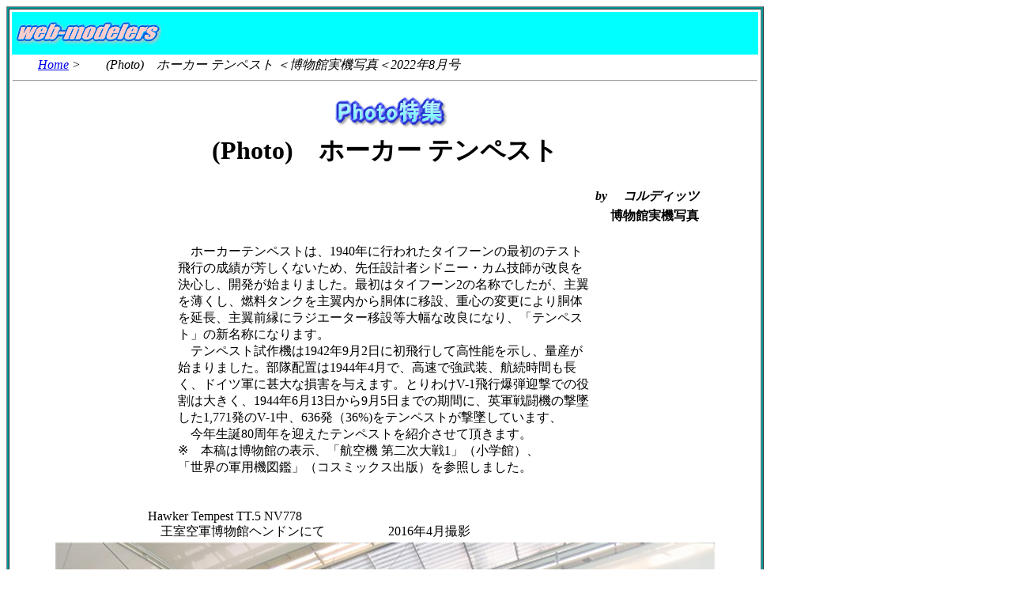

--- FILE ---
content_type: text/html
request_url: http://www.webmodelers.com/202208PhotohTempest.html
body_size: 2919
content:
<!DOCTYPE HTML PUBLIC "-//W3C//DTD HTML 4.01 Transitional//EN">
<HTML>
<HEAD>
<meta name="GENERATOR" content="JustSystems Homepage Builder Version 19.0.12.0 for Windows">
<meta http-equiv="Content-Type" content="text/html; charset=UTF-8">
<meta http-equiv="Content-Style-Type" content="text/css">
<TITLE>　(Photo)　ホーカー テンペスト ＜博物館実機写真＜2022年8月号</TITLE>
</HEAD>
<BODY>
<DIV align="left">
<TABLE border="1" bgcolor="#009999" width="950" id="T2">
  <COL span="1" align="center">
  <TBODY>
    <TR>
      <TD bgcolor="#ffffff">
      <TABLE border="0" width="948" id="d00">
        <TBODY>
          <TR>
            <TD colspan="3" valign="bottom" bgcolor="#00ffff" align="left" id="d01" width="948"><A href="index.html"><IMG src="image/logo1.gif" width="188" height="48" border="0"></A>　　　　　　　　　　　　　　　　　　　　　　　　　</TD>
          </TR>
          <TR>
            <TD colspan="3" height="30" align="left" id="d02" width="948">
              <ADDRESS>　　<A href="index.html">Home</A> &gt;　　(Photo)　ホーカー テンペスト ＜博物館実機写真＜2022年8月号</ADDRESS>
              <HR>
              </TD>
          </TR>
          <TR>
            <TD colspan="3" align="center" width="948" id="d03">　<IMG src="image/logo249.gif" width="159" height="51" border="0" align="middle"> <BR>
            <TABLE border="0">
              <TBODY>
                <TR>
                  <TD align="center" width="794">
                    <H1>(Photo)　ホーカー テンペスト </H1>
                    </TD>
                </TR>
                <TR>
                  <TD align="right" width="794"><B><I>by　 コルディッツ </I></B></TD>
                </TR>
                  <TR>
                    <TD align="right"><STRONG>博物館実機写真</STRONG></TD>
                  </TR>
                </TBODY>
            </TABLE>
              <BR>
              <TABLE>
                <TBODY>
                  <TR>
                    <TD valign="top" width="525"><FONT face="メイリオ">　ホーカーテンペストは、1940年に行われたタイフーンの最初のテスト飛行の成績が芳しくないため、先任設計者シドニー・カム技師が改良を決心し、開発が始まりました。最初はタイフーン2の名称でしたが、主翼を薄くし、燃料タンクを主翼内から胴体に移設、重心の変更により胴体を延長、主翼前縁にラジエーター移設等大幅な改良になり、「テンペスト」の新名称になります。
                    <br>
                    　テンペスト試作機は1942年9月2日に初飛行して高性能を示し、量産が始まりました。部隊配置は1944年4月で、高速で強武装、航続時間も長く、ドイツ軍に甚大な損害を与えます。とりわけV-1飛行爆弾迎撃での役割は大きく、1944年6月13日から9月5日までの期間に、英軍戦闘機の撃墜した1,771発のV-1中、636発（36%)をテンペストが撃墜しています、
                    <br>
　今年生誕80周年を迎えたテンペストを紹介させて頂きます。		<br>
※　本稿は博物館の表示、「航空機 第二次大戦1」（小学館）、		<br>
「世界の軍用機図鑑」（コスミックス出版）を参照しました。		<br>
                    </FONT></TD>
                  </TR>
                </TBODY>
              </TABLE>
              <br>
              <br>
              <TABLE border="0">
              <TBODY>
                <TR>
                    <TD valign="top" align="left" width="600"><font face="メイリオ">Hawker Tempest TT.5 NV778 <br>
　王室空軍博物館ヘンドンにて　　　　　2016年4月撮影			</font></TD>
                  </TR>
                </TBODY>
              </TABLE>
              <img src="image/202208PhotoTempest01.jpg" width="834" height="627" border="0"><br>
              <br>
              <TABLE border="0">
              <TBODY>
                <TR>
                    <TD valign="top" align="left" width="600"><font face="メイリオ">　TT.5はMk.Ⅴから派生の標的曳航機です。2016年当時はマイル・ストーン館に吊されていました。 <br>
　以下2019年8月撮影						</font></TD>
                  </TR>
                </TBODY>
              </TABLE>
              <br>
              <img src="image/202208PhotoTempest02.jpg" width="834" height="627" border="0"><br>
              <br>
              <TABLE border="0">
              <TBODY>
                <TR>
                    <TD valign="top" align="left" width="600"><font face="メイリオ">博物館の改装後はハンガー3（旧本館）に異動し、隣り合わせではありませんが、タイフーンやテンペストMk.Ⅱと同じホールに配置なので、何故か安心しました。
                    </font></TD>
                  </TR>
                </TBODY>
              </TABLE>
              <br>
              <img src="image/202208PhotoTempest03.jpg" width="834" height="627" border="0"><br>
              <br>
              <img src="image/202208PhotoTempest04.jpg" width="834" height="627" border="0"><br>
              <br>
              <TABLE border="0">
              <TBODY>
                <TR>
                    <TD valign="top" align="left" width="600"><font face="メイリオ">　Mk.Ⅴはネイピア・セイバーⅡＡ液冷式24気筒H型 2,180hpを搭載。 <br>
（ネイピア・セイバーⅡＢ2,400Hpなどの説もあります）			</font></TD>
                  </TR>
                </TBODY>
              </TABLE>
              <br>
              <img src="image/202208PhotoTempest05.jpg" width="834" height="627" border="0"><br>
              <TABLE border="0">
              <TBODY>
                <TR>
                    <TD valign="top" align="left" width="600"><font face="メイリオ">　 　主脚は堅固そうでした。 </font></TD>
                  </TR>
                </TBODY>
              </TABLE>
              <br>
              <img src="image/202208PhotoTempest06.jpg" width="834" height="627" border="0"><br>
              <br>
              <img src="image/202208PhotoTempest07.jpg" width="834" height="628" border="0"><br>
              <br>
              <br>
              <TABLE border="0">
              <TBODY>
                <TR>
                    <TD valign="top" align="left" width="600"><font face="メイリオ">Hawker Tempest MK.Ⅱ　PR536 </font></TD>
                  </TR>
                </TBODY>
              </TABLE>
              <img src="image/202208PhotoTempest08.jpg" width="834" height="627" border="0"><br>
              <br>
              <TABLE border="0">
              <TBODY>
                <TR>
                    <TD valign="top" align="left" width="600"><font face="メイリオ">　空冷星型のブリストル・セントーラスⅤ(2,520hp)を搭載機。 <br>
　現在は空軍博物館コスフォードに異動したようです。			</font></TD>
                  </TR>
                </TBODY>
              </TABLE>
              <br>
              <img src="image/202208PhotoTempest09.jpg" width="834" height="626" border="0"><br>
              <br>
              <img src="image/202208PhotoTempest10.jpg" width="834" height="627" border="0"><br>
              <br>
              <img src="image/202208PhotoTempest11.jpg" width="834" height="627" border="0"><br>
              <br>
              <TABLE border="0">
              <TBODY>
                <TR>
                    <TD valign="top" align="left" width="600">　<font face="メイリオ">マッチボックスから72で液冷・空冷のコンバーティブルで、リリースされていたと思います。私は欲しいのに「運河筋彫り」「2色キットは子供のオモチャ」との世評に負け、購入する機会をむざむざ逃した事を、今はたいへん後悔しています。
                    </font></TD>
                  </TR>
                </TBODY>
              </TABLE>
              <br>
              <img src="image/202208PhotoTempest12.jpg" width="834" height="627" border="0"><br>
              <BR>
              </TD>
          </TR>
          <TR>
            <TD colspan="3" id="d04" align="center" width="948">
            <HR>
            <A href="index.html">Home</A>　＞　(Photo)　ホーカー テンペスト ＜博物館実機写真＜2022年8月号</TD>
            </TR>
          </TBODY>
        </TABLE>
        </TD>
    </TR>
  </TBODY>
</TABLE>
  <DIV align="left">
    Vol.168　 2022 August.　　　 www.webmodelers.com /Office webmodelers all right
    reserved　/<BR>
    　　　 　　　　　　　　　　　　　editor　Hiromichi Taguchi　田口博通 /無断転載を禁ず　　リンクフリー<BR>
    <BR>
    <TABLE width="463">
      <TBODY>
        <TR>
          <TD><A href="whatiswebmodelers.html">「webモデラーズ について」</A></TD>
          <TD><A href="koukoku.html">「広告のご出稿について」</A></TD>
        </TR>
      </TBODY>
    </TABLE>
    <BR>
    <BR>
    プラモデル模型資料記事<BR>
    <!-- FC2カウンター ここから --><SCRIPT language="javascript" type="text/javascript" src="https://counter1.fc2.com/counter.php?id=89263099"></SCRIPT>
    <NOSCRIPT><IMG src="https://counter1.fc2.com/counter_img.php?id=89263099"></NOSCRIPT>
    <P><!-- FC2カウンター ここまで --><BR>
    TOTAL PAGE</P>
    <P><!-- FC2カウンター ここから --><SCRIPT language="javascript" type="text/javascript" src="https://counter1.fc2.com/counter.php?id=89263104"></SCRIPT></P>
    <NOSCRIPT><IMG src="https://counter1.fc2.com/counter_img.php?id=89263104"></NOSCRIPT>
  </DIV>
</DIV>
</BODY>
</HTML>

--- FILE ---
content_type: application/x-javascript
request_url: https://counter1.fc2.com/counter_js.php?id=89263099&main=0&lang=0&visitor=2
body_size: 5334
content:
if (self._FC2COUNTER89263099_0)
{
	_FC2COUNTER89263099_0.disp_img = function()
	{
	var current = false;
	if('currentScript' in document && 'parentNode' in document.currentScript && document.currentScript.parentNode != null && 'tagName' in document.currentScript.parentNode && document.currentScript.parentNode.tagName.toUpperCase() != 'HEAD'){
		current = document.currentScript;
	} else {
		current = false;
	}
if(!current){
document.writeln('<a href="https://counter.fc2.com/" rel="noopener" target="_blank" onMouseOver=_FC2COUNTER89263099_0.show_graph(event); onMouseOut =_FC2COUNTER89263099_0.hide_graph(event);><span><nobr><img border="0" src="https://counter1-cdn-ssl.fc2.com/cimg/17/00002317/l.gif" alt="FC2&#28961;&#26009;&#12459;&#12454;&#12531;&#12479;&#12540;"" title="FC2&#28961;&#26009;&#12459;&#12454;&#12531;&#12479;&#12540;"" style="display:inline;margin:0px;padding:0px;border:none;"><img border="0" src="https://counter1-cdn-ssl.fc2.com/cimg/17/00002317/3.gif" alt="FC2&#28961;&#26009;&#12459;&#12454;&#12531;&#12479;&#12540;"" title="FC2&#28961;&#26009;&#12459;&#12454;&#12531;&#12479;&#12540;"" style="display:inline;margin:0px;padding:0px;border:none;"><img border="0" src="https://counter1-cdn-ssl.fc2.com/cimg/17/00002317/2.gif" alt="FC2&#28961;&#26009;&#12459;&#12454;&#12531;&#12479;&#12540;"" title="FC2&#28961;&#26009;&#12459;&#12454;&#12531;&#12479;&#12540;"" style="display:inline;margin:0px;padding:0px;border:none;"><img border="0" src="https://counter1-cdn-ssl.fc2.com/cimg/17/00002317/3.gif" alt="FC2&#28961;&#26009;&#12459;&#12454;&#12531;&#12479;&#12540;"" title="FC2&#28961;&#26009;&#12459;&#12454;&#12531;&#12479;&#12540;"" style="display:inline;margin:0px;padding:0px;border:none;"><img border="0" src="https://counter1-cdn-ssl.fc2.com/cimg/17/00002317/5.gif" alt="FC2&#28961;&#26009;&#12459;&#12454;&#12531;&#12479;&#12540;"" title="FC2&#28961;&#26009;&#12459;&#12454;&#12531;&#12479;&#12540;"" style="display:inline;margin:0px;padding:0px;border:none;"><img border="0" src="https://counter1-cdn-ssl.fc2.com/cimg/17/00002317/7.gif" alt="FC2&#28961;&#26009;&#12459;&#12454;&#12531;&#12479;&#12540;"" title="FC2&#28961;&#26009;&#12459;&#12454;&#12531;&#12479;&#12540;"" style="display:inline;margin:0px;padding:0px;border:none;"><img border="0" src="https://counter1-cdn-ssl.fc2.com/cimg/17/00002317/3.gif" alt="FC2&#28961;&#26009;&#12459;&#12454;&#12531;&#12479;&#12540;"" title="FC2&#28961;&#26009;&#12459;&#12454;&#12531;&#12479;&#12540;"" style="display:inline;margin:0px;padding:0px;border:none;"><img border="0" src="https://counter1-cdn-ssl.fc2.com/cimg/17/00002317/r.gif" alt="FC2&#28961;&#26009;&#12459;&#12454;&#12531;&#12479;&#12540;"" title="FC2&#28961;&#26009;&#12459;&#12454;&#12531;&#12479;&#12540;"" style="display:inline;margin:0px;padding:0px;border:none;"></nobr><span></a>');
} else {
current.insertAdjacentHTML('beforebegin', '<a href="https://counter.fc2.com/" rel="noopener" target="_blank" onMouseOver=_FC2COUNTER89263099_0.show_graph(event); onMouseOut =_FC2COUNTER89263099_0.hide_graph(event);><span><nobr><img border="0" src="https://counter1-cdn-ssl.fc2.com/cimg/17/00002317/l.gif" alt="FC2&#28961;&#26009;&#12459;&#12454;&#12531;&#12479;&#12540;"" title="FC2&#28961;&#26009;&#12459;&#12454;&#12531;&#12479;&#12540;"" style="display:inline;margin:0px;padding:0px;border:none;"><img border="0" src="https://counter1-cdn-ssl.fc2.com/cimg/17/00002317/3.gif" alt="FC2&#28961;&#26009;&#12459;&#12454;&#12531;&#12479;&#12540;"" title="FC2&#28961;&#26009;&#12459;&#12454;&#12531;&#12479;&#12540;"" style="display:inline;margin:0px;padding:0px;border:none;"><img border="0" src="https://counter1-cdn-ssl.fc2.com/cimg/17/00002317/2.gif" alt="FC2&#28961;&#26009;&#12459;&#12454;&#12531;&#12479;&#12540;"" title="FC2&#28961;&#26009;&#12459;&#12454;&#12531;&#12479;&#12540;"" style="display:inline;margin:0px;padding:0px;border:none;"><img border="0" src="https://counter1-cdn-ssl.fc2.com/cimg/17/00002317/3.gif" alt="FC2&#28961;&#26009;&#12459;&#12454;&#12531;&#12479;&#12540;"" title="FC2&#28961;&#26009;&#12459;&#12454;&#12531;&#12479;&#12540;"" style="display:inline;margin:0px;padding:0px;border:none;"><img border="0" src="https://counter1-cdn-ssl.fc2.com/cimg/17/00002317/5.gif" alt="FC2&#28961;&#26009;&#12459;&#12454;&#12531;&#12479;&#12540;"" title="FC2&#28961;&#26009;&#12459;&#12454;&#12531;&#12479;&#12540;"" style="display:inline;margin:0px;padding:0px;border:none;"><img border="0" src="https://counter1-cdn-ssl.fc2.com/cimg/17/00002317/7.gif" alt="FC2&#28961;&#26009;&#12459;&#12454;&#12531;&#12479;&#12540;"" title="FC2&#28961;&#26009;&#12459;&#12454;&#12531;&#12479;&#12540;"" style="display:inline;margin:0px;padding:0px;border:none;"><img border="0" src="https://counter1-cdn-ssl.fc2.com/cimg/17/00002317/3.gif" alt="FC2&#28961;&#26009;&#12459;&#12454;&#12531;&#12479;&#12540;"" title="FC2&#28961;&#26009;&#12459;&#12454;&#12531;&#12479;&#12540;"" style="display:inline;margin:0px;padding:0px;border:none;"><img border="0" src="https://counter1-cdn-ssl.fc2.com/cimg/17/00002317/r.gif" alt="FC2&#28961;&#26009;&#12459;&#12454;&#12531;&#12479;&#12540;"" title="FC2&#28961;&#26009;&#12459;&#12454;&#12531;&#12479;&#12540;"" style="display:inline;margin:0px;padding:0px;border:none;"></nobr><span></a>');
}
}
     _FC2COUNTER89263099_0.disp_img();
}
